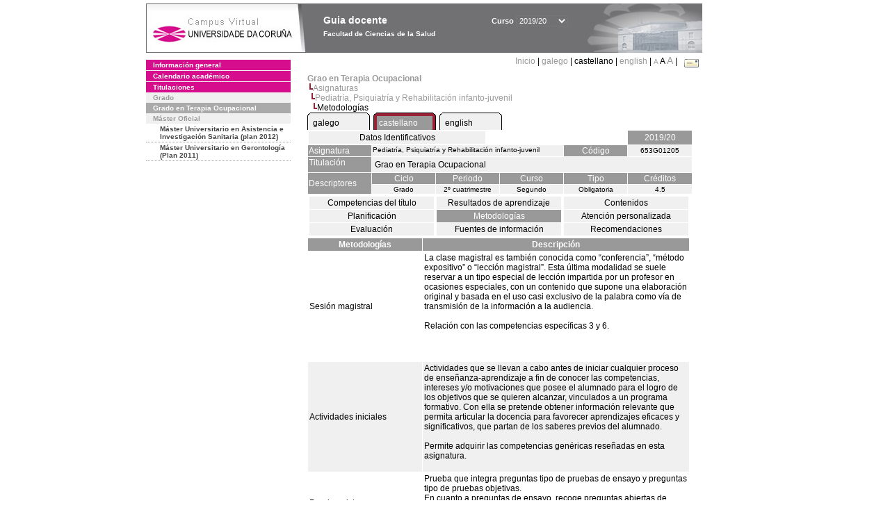

--- FILE ---
content_type: text/html; charset=UTF-8
request_url: https://guiadocente.udc.es/guia_docent/?centre=653&ensenyament=653G01&assignatura=653G01205&fitxa_apartat=5&any_academic=2019_20&idioma=cast&idioma_assig=eng&font=14&font=12
body_size: 21311
content:


<html>
<head>
    <meta http-equiv="Content-Type" content="text/html; charset=utf-8">

    <title>
        Guia docente&nbsp;2019/20 Facultad de Ciencias de la Salud    </title>
    
    <link rel="stylesheet" href="../estilos/hoja12.css" type="text/css">
    <link href="centrado.css" rel="stylesheet" type="text/css" />
    <link rel="stylesheet" href="./lib/menu_capa/menu.css" type="text/css">
    <link rel="stylesheet" href="./lib/menu_css/menu.css" type="text/css">

    <script type="text/javascript" src="../docencia/admin/formcast.js"></script>
    <script type="text/javascript" src="./js/script.js"></script>
    <script type="text/javascript" src="./lib/menu_capa/menu.js"></script>

</head>

<body>

<!-- Web -->
<div id="web">

  
    <!-- Wrapper -->
    
    <div id="wrapper">

        <!-- Header -->

        <div id="access">
            <table width="100%" cellpadding="0" cellspacing="0">
                <tr>
                    <td width="225" height="72" onClick="window.location='http://www.udc.es'" title="UDC"></td>
                    <td width="30" style="cursor:default"></td>
                    <td class="VerdanaBlanca" valign="top"
                            style="background-color:transparent;cursor:default" >
                        <span class="fontheader14">
                                <br>Guia docente<span style="margin-left:150px;font-size:11px">Curso  <select id="ano" style="width:75px" onchange="cambia_ano_academico()">
                <option selected value="2019_20">2019/20</option><option value="/guia_docent/index.php?centre=653&ensenyament=653G01&assignatura=653G01205&fitxa_apartat=5&any_academic=2024_25&idioma=cast&idioma_assig=eng&font=14&font=12">2024/25</option><option value="/guia_docent/index.php?centre=653&ensenyament=653G01&assignatura=653G01205&fitxa_apartat=5&any_academic=2023_24&idioma=cast&idioma_assig=eng&font=14&font=12">2023/24</option><option value="/guia_docent/index.php?centre=653&ensenyament=653G01&assignatura=653G01205&fitxa_apartat=5&any_academic=2022_23&idioma=cast&idioma_assig=eng&font=14&font=12">2022/23</option><option value="/guia_docent/index.php?centre=653&ensenyament=653G01&assignatura=653G01205&fitxa_apartat=5&any_academic=2021_22&idioma=cast&idioma_assig=eng&font=14&font=12">2021/22</option><option value="/guia_docent/index.php?centre=653&ensenyament=653G01&assignatura=653G01205&fitxa_apartat=5&any_academic=2020_21&idioma=cast&idioma_assig=eng&font=14&font=12">2020/21</option><option value="/guia_docent/index.php?centre=653&ensenyament=653G01&assignatura=653G01205&fitxa_apartat=5&any_academic=2018_19&idioma=cast&idioma_assig=eng&font=14&font=12">2018/19</option><option value="/guia_docent/index.php?centre=653&ensenyament=653G01&assignatura=653G01205&fitxa_apartat=5&any_academic=2017_18&idioma=cast&idioma_assig=eng&font=14&font=12">2017/18</option><option value="/guia_docent/index.php?centre=653&ensenyament=653G01&assignatura=653G01205&fitxa_apartat=5&any_academic=2016_17&idioma=cast&idioma_assig=eng&font=14&font=12">2016/17</option><option value="/guia_docent/index.php?centre=653&ensenyament=653G01&assignatura=653G01205&fitxa_apartat=5&any_academic=2015_16&idioma=cast&idioma_assig=eng&font=14&font=12">2015/16</option><option value="/guia_docent/index.php?centre=653&ensenyament=653G01&assignatura=653G01205&fitxa_apartat=5&any_academic=2014_15&idioma=cast&idioma_assig=eng&font=14&font=12">2014/15</option><option value="/guia_docent/index.php?centre=653&ensenyament=653G01&assignatura=653G01205&fitxa_apartat=5&any_academic=2013_14&idioma=cast&idioma_assig=eng&font=14&font=12">2013/14</option><option value="/guia_docent/index.php?centre=653&ensenyament=653G01&assignatura=653G01205&fitxa_apartat=5&any_academic=2012_13&idioma=cast&idioma_assig=eng&font=14&font=12">2012/13</option><option value="/guia_docent/index.php?centre=653&ensenyament=653G01&assignatura=653G01205&fitxa_apartat=5&any_academic=2011_12&idioma=cast&idioma_assig=eng&font=14&font=12">2011/12</option><option value="/guia_docent/index.php?centre=653&ensenyament=653G01&assignatura=653G01205&fitxa_apartat=5&any_academic=2010_11&idioma=cast&idioma_assig=eng&font=14&font=12">2010/11</option><option value="/guia_docent/index.php?centre=653&ensenyament=653G01&assignatura=653G01205&fitxa_apartat=5&any_academic=2008_09&idioma=cast&idioma_assig=eng&font=14&font=12">2008/09</option><option value="/guia_docent/index.php?centre=653&ensenyament=653G01&assignatura=653G01205&fitxa_apartat=5&any_academic=2009_10&idioma=cast&idioma_assig=eng&font=14&font=12">2009/10</option></select></span>                        </span>
                        <div style="height: 5px"></div>
                        <span class="fontheader10">
                            Facultad de Ciencias de la Salud                        </span>
                    </td>

                
		<!-- AFLEAL 20160602 para que sólo se muestre en el 2016/17 -->

		 

                </tr>
            </table>
        </div> <!-- End Header -->

        <!-- Menu: Inicio|Idiomas|Tamanos letra|Email -->

        <table align="right">
            <tr>
                <td>
                                        <div align=right>&nbsp;
                        <a href="?centre=653&any_academic=2019_20&idioma=cast&font=12" class="VerdanaLinks" >
                            Inicio                        </a>|
                        <a href="?centre=653&ensenyament=653G01&assignatura=653G01205&fitxa_apartat=5&any_academic=2019_20&idioma=cast&idioma_assig=eng&font=12&idioma=cat" class=VerdanaLinks >galego</a> |  castellano | <a href="?centre=653&ensenyament=653G01&assignatura=653G01205&fitxa_apartat=5&any_academic=2019_20&idioma=cast&idioma_assig=eng&font=12&idioma=eng" class=VerdanaLinks >english</a> | <a href="?centre=653&ensenyament=653G01&assignatura=653G01205&fitxa_apartat=5&any_academic=2019_20&idioma=cast&idioma_assig=eng&font=12&font=10" class=VerdanaLinks style="font-size:10px">A</a>&nbsp;<span style="font-size:12px">A&nbsp;</span><a href="?centre=653&ensenyament=653G01&assignatura=653G01205&fitxa_apartat=5&any_academic=2019_20&idioma=cast&idioma_assig=eng&font=12&font=14" class=VerdanaLinks style="font-size:14px">A</a>&nbsp;|&nbsp;&nbsp;<a href="mailto:decanato.csaude@udc.es">
                <img src="../docencia/admin/images/mail.gif" title="Enviar correo al centro" align="top" border="0">
              </a></div>                    </div>
                </td>
            </tr>
        </table> <!-- End Menu -->

    </div> <!-- End div wrapper-->

    <!-- Sidebar -->

    <div id="menu">
    <a href="?centre=653&apartat=131&any_academic=2019_20&idioma=cast&font=12" class="apartat">Información general</a><div id="apartat131"></div><a href="?centre=653&apartat=133&any_academic=2019_20&idioma=cast&font=12" class="apartat">Calendario académico</a><div id="apartat133"></div>
     <a href="?centre=653&ensenyament=null&any_academic=2019_20&idioma=cast&font=12" class="apartat">Titulaciones</a>

     <div id="titleSubapartat">Grado</div>                <a href="?centre=653&ensenyament=653G01&any_academic=2019_20&idioma=cast&font=12" id="ens653G01" class="subapartat_actiu">
            Grado en Terapia Ocupacional</a>
            <div id="titleSubapartat">Máster Oficial</div>                <a href="?centre=653&ensenyament=653862&any_academic=2019_20&idioma=cast&font=12" id="ens653862" class="subapartat">
            Máster Universitario en Asistencia e Investigación Sanitaria  (plan 2012)</a>
                            <a href="?centre=653&ensenyament=653491&any_academic=2019_20&idioma=cast&font=12" id="ens653491" class="subapartat">
            Máster Universitario en Gerontología (Plan 2011)</a>
                 <!--<a href="?centre=653&apartat=info&any_academic=2019_20&idioma=cast&font=12" class="apartat">Información de interés</a>-->
        <!--<a href="http://moodle.udc.es" target="_blank" class="apartat">¿Que es una guia docente?</a>-->

    </div> <!-- End Sidebar -->

    <!-- Content -->

    <div id="contingut" class="Verdana">
    <input type="hidden" name="assignatura" value="3985"><input type="hidden" name="fitxa_apartat"><div style="width:525px"><table class=Verdana cellpadding=0 cellspacing=0><tr><td><a class=VerdanaLinks href="?centre=653&ensenyament=653G01&any_academic=2019_20&idioma=cast&font=12&idioma_assig=cast"><strong>Grao en Terapia Ocupacional</strong></a></td></tr><tr><td>&nbsp;<img src="./lib/explorador/images/barra.gif"><a class=VerdanaLinks href="?centre=653&ensenyament=653G01&consulta=assignatures&any_academic=2019_20&idioma=cast&font=12&idioma_assig=cast">Asignaturas</a></td></tr><tr><td>&nbsp;&nbsp;<img src="./lib/explorador/images/barra.gif"><a class=VerdanaLinks href="?centre=653&ensenyament=653G01&assignatura=653G01205&any_academic=2019_20&idioma=cast&font=12&idioma_assig=cast">Pediatría, Psiquiatría y Rehabilitación infanto-juvenil </a></td></tr><tr><td>&nbsp;&nbsp;&nbsp;<img src="./lib/explorador/images/barra.gif">Metodologías</td></tr></table><table cellspacing="0" cellpadding="0"><tr><td><table id="menu_css" class="Verdana" onMouseOut="this.id='menu_css'" onMouseOver="this.id='menu_css-hover'" cellpadding="0" cellspacing="0" >  <tr>
                    <td class="left-top"></td>
                    <td class="center-top"></td>
                    <td class="right-top"></td>
                </tr>
                <tr>
                    <td class="left-middle"></td>
                    <td class="center-middle Verdana" style="width:80px;height:5px;" align="left"><table>
                            <tr>
                                <td><a style="width:80px;height:5px;" href="?centre=653&ensenyament=653G01&assignatura=653G01205&fitxa_apartat=5&any_academic=2019_20&idioma=cast&idioma_assig=eng&font=12&idioma_assig=cat" >galego</a></td></tr>
                        </table></td>
                    <td class="right-middle"></td>
                </tr>
            </table>
        </td><td width="5px"></td><td><table id="menu_css-hover" class="Verdana" cellpadding="0" cellspacing="0" >  <tr>
                    <td class="left-top"></td>
                    <td class="center-top"></td>
                    <td class="right-top"></td>
                </tr>
                <tr>
                    <td class="left-middle"></td>
                    <td class="center-middle Verdana" style="width:80px;height:5px;" align="left"><table>
                            <tr>
                                <td><a style="width:80px;height:5px;" href="?centre=653&ensenyament=653G01&assignatura=653G01205&fitxa_apartat=5&any_academic=2019_20&idioma=cast&idioma_assig=eng&font=12&idioma_assig=cast" >castellano</a></td></tr>
                        </table></td>
                    <td class="right-middle"></td>
                </tr>
            </table>
        </td><td width="5px"></td><td><table id="menu_css" class="Verdana" onMouseOut="this.id='menu_css'" onMouseOver="this.id='menu_css-hover'" cellpadding="0" cellspacing="0" >  <tr>
                    <td class="left-top"></td>
                    <td class="center-top"></td>
                    <td class="right-top"></td>
                </tr>
                <tr>
                    <td class="left-middle"></td>
                    <td class="center-middle Verdana" style="width:80px;height:5px;" align="left"><table>
                            <tr>
                                <td><a style="width:80px;height:5px;" href="?centre=653&ensenyament=653G01&assignatura=653G01205&fitxa_apartat=5&any_academic=2019_20&idioma=cast&idioma_assig=eng&font=12&idioma_assig=eng" >english</a></td></tr>
                        </table></td>
                    <td class="right-middle"></td>
                </tr>
            </table>
        </td><td width="5px"></td></tr> </table>
<table id="menu" border="0" cellpadding="1" class="Verdana" cellspacing="1" style="width:100%">

    <!-- Cabecera -->
    <tr>
        <td colspan="5"> 
            <a class="seccio" id="dades"  href="?centre=653&ensenyament=653G01&assignatura=653G01205&any_academic=2019_20&idioma=cast&font=12&idioma_assig=cast">Datos Identificativos</a>
        </td>
        <td class="VerdanaBlanca mainfons" align="center">2019/20</td>
    </tr>

    <!-- Nombre asignatura y codigo -->
    <tr>
        <td width="10%" valign="top" class="VerdanaBlanca mainfons">Asignatura</td>
        <td colspan="3" valign="top" class="mainfons2">Pediatría, Psiquiatría y Rehabilitación infanto-juvenil </td>
        <td width="5%" align="center" class="VerdanaBlanca mainfons">Código</td>
        <td width="5%" align="center" class="mainfons2">653G01205</td>
    </tr>

    <!-- Titulacion -->
    <tr>
        <td width="10%" valign="top" class="VerdanaBlanca mainfons">Titulación</td>
        <td colspan="5" align="left" class="mainfons2"><table class=Verdana><tr><td>Grao en Terapia Ocupacional</td></tr></table> </td>
    </tr>

    <!-- Creditos, tipo y calendario -->
    <!-- primera fila -->
    <tr class="VerdanaBlanca mainfons">
        <td colspan="1" rowspan="2" >Descriptores</td>

        <td width="20%" colspan="1" align="center" class="VerdanaBlanca mainfons">Ciclo</td>

        <td width="25%" colspan="1" align="center">Periodo</td>
        <td width="15%" colspan="1" align="center">Curso</td>
        <td width="15%" colspan="1" align="center" valign="top">Tipo</td>
        <td colspan="1" align="center">Créditos</td>
    </tr>

    <!-- segunda fila -->
    <tr>
        <td align="center" valign="top" class="mainfons2">Grado</td>
        <td align="center" valign="top" class="mainfons2">2º cuatrimestre<br></td>
        <td align="center" valign="top" class="mainfons2">Segundo</td>
        <td align="center" valign="top" class="mainfons2">Obligatoria</td>
        <td align="center" valign="top" class="mainfons2">4.5</td>
      
    </tr>

    <tr align="center">
        <td colspan="6">
        <input name="fitxa_apartat" type="hidden" value=""><table id="menu" border="0" cellpadding="0" cellspacing="1"  style="width:550px"><tr><tr><td><a class="seccio" style="width:175px" id="seccio1" href="?centre=653&ensenyament=653G01&assignatura=653G01205&fitxa_apartat=1&any_academic=2019_20&idioma=cast&font=12&idioma_assig=cast">Competencias del título</a></td><td><a class="seccio" style="width:175px" id="seccio2" href="?centre=653&ensenyament=653G01&assignatura=653G01205&fitxa_apartat=2&any_academic=2019_20&idioma=cast&font=12&idioma_assig=cast">Resultados de aprendizaje</a></td><td><a class="seccio" style="width:175px" id="seccio3" href="?centre=653&ensenyament=653G01&assignatura=653G01205&fitxa_apartat=3&any_academic=2019_20&idioma=cast&font=12&idioma_assig=cast">Contenidos</a></td></tr><tr><td><a class="seccio" style="width:175px" id="seccio4" href="?centre=653&ensenyament=653G01&assignatura=653G01205&fitxa_apartat=4&any_academic=2019_20&idioma=cast&font=12&idioma_assig=cast">Planificación</a></td><td><a class="seccio_activa" style="width:175px" id="seccio5" href="?centre=653&ensenyament=653G01&assignatura=653G01205&fitxa_apartat=5&any_academic=2019_20&idioma=cast&font=12&idioma_assig=cast">Metodologías</a></td><td><a class="seccio" style="width:175px" id="seccio6" href="?centre=653&ensenyament=653G01&assignatura=653G01205&fitxa_apartat=6&any_academic=2019_20&idioma=cast&font=12&idioma_assig=cast">Atención personalizada</a></td></tr><tr><td><a class="seccio" style="width:175px" id="seccio7" href="?centre=653&ensenyament=653G01&assignatura=653G01205&fitxa_apartat=7&any_academic=2019_20&idioma=cast&font=12&idioma_assig=cast">Evaluación</a></td><td><a class="seccio" style="width:175px" id="seccio8" href="?centre=653&ensenyament=653G01&assignatura=653G01205&fitxa_apartat=8&any_academic=2019_20&idioma=cast&font=12&idioma_assig=cast">Fuentes de información</a></td><td><a class="seccio" style="width:175px" id="seccio9" href="?centre=653&ensenyament=653G01&assignatura=653G01205&fitxa_apartat=9&any_academic=2019_20&idioma=cast&font=12&idioma_assig=cast">Recomendaciones</a></td></tr></tr></table>        </td>
    </tr>
</table>
<!-- alberto ayora

<a href="#" onclick="javascript:open_metodologies('https://guiadocente.udc.es/guia_docent/consultes/','2','2019_20')" title="Metodologías" class="VerdanaLinks">Metodologías</a>
&nbsp;&nbsp;<span class="Verdana" style="border:0px">::</span>&nbsp;&nbsp;<a href="http://www.sre.urv.es/web/pled/modules/pla/gmd.pdf" title="Guia de metodologies docents" target="_blank" class="VerdanaLinks">Guia de metodologies docents</a>

-->

<table border="0" cellspacing="1" cellpadding="2" width="550">

          <tr  align="center" valign="middle"> 
         
            <td align="center" width="30%" class="VerdanaBlanca">
                <strong>Metodologías</strong></td>
            <td align="center" class="VerdanaBlanca">
                <strong>Descripción</strong></td>
          
          </tr>
  

               <tr   > 
		 
              <td valign="middle" class="Verdana">Sesión magistral </td>
			<td class="Verdana">La clase magistral es también conocida como “conferencia”, “método expositivo” o “lección magistral”. Esta última modalidad se suele reservar a un tipo especial de lección impartida por un profesor en ocasiones especiales, con un contenido que supone una elaboración original y basada en el uso casi exclusivo de la palabra como vía de transmisión de la información a la audiencia. <br />
<br />
Relación con las competencias específicas 3 y 6.<br />
<br />
<br />
<br />
 </td>

          </tr>
                     <tr  class=mainfons2 > 
		 
              <td valign="middle" class="Verdana">Actividades iniciales </td>
			<td class="Verdana">Actividades que se llevan a cabo antes de iniciar cualquier proceso de enseñanza-aprendizaje a fin de conocer las competencias, intereses y/o motivaciones que posee el alumnado para el logro de los objetivos que se quieren alcanzar, vinculados a un programa formativo. Con ella se pretende obtener información relevante que permita articular la docencia para favorecer aprendizajes eficaces y significativos, que partan de los saberes previos del alumnado. <br />
<br />
Permite adquirir las competencias genéricas reseñadas en esta asignatura. <br />
<br />
 </td>

          </tr>
                     <tr   > 
		 
              <td valign="middle" class="Verdana">Prueba mixta </td>
			<td class="Verdana">Prueba que integra preguntas tipo de pruebas de ensayo y preguntas tipo de pruebas objetivas.<br />
En cuanto a preguntas de ensayo, recoge preguntas abiertas de desarrollo. Además, en cuanto preguntas objetivas, puede combinar preguntas de respuesta múltiple, de ordenación, de respuesta breve, de discriminación, de completar y/o de asociación.  </td>

          </tr>
                     <tr  class=mainfons2 > 
		 
              <td valign="middle" class="Verdana">Estudio de casos </td>
			<td class="Verdana">Metodología donde el sujeto se enfrenta ante la descripción de una situación específica que suscita un problema que tiene que ser comprendido, valorado y resuelto por un grupo de personas, a través de un proceso de discusión. El alumno se sitúa ante un problema concreto (caso), que le describe una situación real de la vida profesional, y debe ser capaz de analizar una serie de hechos, referentes a un campo particular del conocimiento o de la acción, para llegar a una decisión razonada a través de un proceso de discusión en pequeños grupos de trabajo.<br />
<br />
Para adquirir competencias genéricas y específicas reseñadas en esta asignatura.  </td>

          </tr>
            
		   
     

   </table>
</div> 

     </div> <!-- End Content-->

    <!-- Footer -->

    <div id="pie">
        <table width="100%" cellspacing="0" cellpadding="0">
            <tr>
                <td>
                    <table width="100%"  border="0" style="border-bottom:1px solid #CCCCCC;">
                        <tr><td></td></tr>
                    </table >
                    <table width="100%" cellspacing="0" cellpadding="10">
                        <tr>
                            <td align="left">
                                <a href="http://www.udc.es" target="blank" class="VerdanaLinks" >
                                    Universidade da Coru&ntilde;a</a>  - R&uacute;a Maestranza 9, 15001 A Coru&ntilde;a - Tel. +34 981 16 70 00</td>
			    <!-- FPAIS 07.06.2016 <td align="right"> &nbsp;<a href="http://sd.udc.es" target="blank" text-align="right" class="VerdanaLinks" ><img src="images/logo_sd_pie_guia_centro.gif" align="top" border="0px" title="Soporte &aacute; Docencia" alt="logo Soporte Docencia"></a></td> -->
			    <td align="right"> &nbsp;<a href="http://www.udc.es/cufie/GD/" target="blank" text-align="right" class="VerdanaLinks" ><img src="images/logo_sd_pie_guia_centro.gif" align="top" border="0px" title="Soporte Gu&iacute;as Docentes" alt="Soporte Gu&iacute;as Docentes"></a></td>
			</tr>
                    </table>
        </table>
    </div> <!-- End Footer -->

</div> <!-- End div web-->
    
</body>

</html>

         
